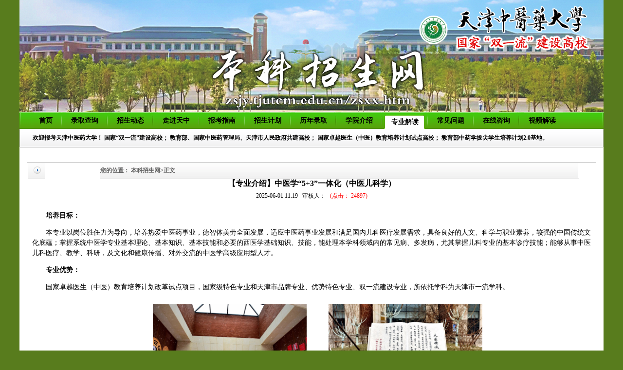

--- FILE ---
content_type: text/html
request_url: https://zsjy.tjutcm.edu.cn/info/1007/4049.htm
body_size: 6453
content:
<!DOCTYPE html PUBLIC "-//W3C//DTD XHTML 1.0 Transitional//EN" "http://www.w3.org/TR/xhtml1/DTD/xhtml1-transitional.dtd"><HTML><HEAD><TITLE>【专业介绍】中医学“5+3”一体化（中医儿科学）-天津中医药大学本科招生网</TITLE><META Name="keywords" Content="天津中医药大学，本科，招生，报考，大学，志愿，选考科目，网站,专业,介绍,中医学,中医,医学,5+3,一体化,一体,儿科学,儿科,科学" />
<META Name="description" Content="​培养目标：本专业以岗位胜任力为导向，培养热爱中医药事业，德智体美劳全面发展，适应中医药事业发展和满足国内儿科医疗发展需求，具备良好的人文、科学与职业素养，较强的中国传统文化底蕴；掌握系统中医学专业基本理论、基本知识、基本技能和必要的西医学基础知识、技能，能处理本学科领域内的常见病、多发病，尤其掌握儿科专业的基本诊疗技能；能够从事中医儿科医疗、教学、科研，及文化和健康传播、对外交流的中医学高级..." />





<META content="text/html; charset=UTF-8" http-equiv="Content-Type">
<STYLE>
body {
    margin-left: 0px;
    margin-top: 0px;
    margin-right: 0px;
    margin-bottom: 0px;
    background-color: #587C1D;}
table{font-family:"宋体"; font-size:12px;}
a:link{text-decoration:none;}
a:visited{text-decoration:none;}
.style1{font-size:12px; font-weight:bold; color:#b63400;}
.style2{font-size:12px; font-weight:bold; color:#005195;}
.style3{font-size:12px; font-weight:bold; color:#e94700;}
.style4{font-size:12px; font-weight:bold; color:#010101;}
</STYLE>


<!--Announced by Visual SiteBuilder 9-->
<link rel="stylesheet" type="text/css" href="../../_sitegray/_sitegray_d.css" />
<script language="javascript" src="../../_sitegray/_sitegray.js"></script>
<!-- CustomerNO:7765626265723230797947575352574703070000 -->
<link rel="stylesheet" type="text/css" href="../../copy_1_copy_1_copy_1_copy_1_copy_1_index.vsb.css" />
<script type="text/javascript" src="/system/resource/js/counter.js"></script>
<script type="text/javascript">_jsq_(1007,'/copy_1_copy_1_copy_1_copy_1_copy_1_index.jsp',4049,974957406)</script>
</HEAD>
<BODY>
<TABLE border="0" cellspacing="0" cellpadding="0" width="1200" align="center">
<TBODY>
<TR>
<TD><IMG src="../../images/bkzs1.jpg"></TD></TR></TBODY></TABLE>
<TABLE border="0" cellspacing="0" cellpadding="0" width="1200" align="center">
<TBODY>
<TR>
<TD bgcolor="#b3e256"><script language="javascript">
/* 以下脚本不用修改 开始*/
    function nav_menufun_2_switch(o)
    {
        var lis = o.parentNode.parentNode.getElementsByTagName("A");
        var pos = 0;
        for(var i = 0; i < lis.length; i++)
        {
            if(lis[i] == o)
            {
                lis[i].className="nav_on"
                pos = i;
            }
            else
            {
                lis[i].className=""
            }
        }
    
        
        var div2 = o.parentNode.parentNode.parentNode.nextSibling;
        while(div2.nodeType == 3)
        {
            div2 = div2.nextSibling;
        }
        
        var divs = div2.childNodes;
        
        i = 0;
        for(var j = 0; j < divs.length; j++)
        {
            if(divs[j].nodeType == 3)
                continue;
    
            if(i == pos)
                divs[j].className = "nav_on";
            else
                divs[j].className = "";
            i++;
        }
    }
    
    function nav_menufun_2_recover(o)
    {
        try
        {
            nav_menufun_2_cleartimeout(o);
            
            
            var divs = o.getElementsByTagName("DIV");
            for(var i = 0; i < divs.length; i++)
            {
                //menu1
                if(divs[i].className=="menu1")
                {
                    var lis = o.parentNode.parentNode.getElementsByTagName("A");
        
                    for(var j = 0; j < lis.length; j++)
                    {
                        if(lis[j].getAttribute("isFocus") == "true")
                        {
                            lis[j].className="nav_on"
                        }
                        else
                        {
                            lis[j].className=""
                        }
                    }
                }
                //menu2
                if(divs[i].className=="menu2")
                {
                    var menu2divs = divs[i].childNodes;
                    
                    for(var j = 0; j < menu2divs.length; j++)
                    {
                        if(menu2divs[j].nodeType == 3)
                            continue;
                        if(menu2divs[j].getAttribute("isFocus") == "true")
                            menu2divs[j].className = "nav_on";
                        else
                            menu2divs[j].className = "";
                    }
                }
            }
        }
        catch(e)
        {
        }
    }
    
    function nav_menufun_2_settimeout(o, rms)
    {
        o.setAttribute("rTimerID", window.setTimeout(function(){nav_menufun_2_recover(o);}, rms));
    }
    
    function nav_menufun_2_cleartimeout(o)
    {
        var rTimerID = o.getAttribute("rTimerID");
        if(rTimerID != null)
        {
            window.clearTimeout(rTimerID);
            o.removeAttribute("rTimerID");
        }
    }
    
    function nav_menufun_2_mouseover(o)
    {
        nav_menufun_2_cleartimeout(o);
    }
    
    //rms为鼠标移开后关闭的时间， 默认50
    function nav_menufun_2_mouseout(o, rms)
    {
        nav_menufun_2_cleartimeout(o);
        nav_menufun_2_settimeout(o, rms);
    }
/* 以上脚本不用修改 结束*/
</script>
<div class="nav_menustyle_2_3" onmouseover="nav_menufun_2_mouseover(this);" onmouseout="nav_menufun_2_mouseout(this, 50);"><div class="menu_all_inc46693"><div class="menu_allc46693">
    <div class="menu1">
        <ul>
            <li><a href="http://zsjy.tjutcm.edu.cn" onmouseover="nav_menufun_2_switch(this)"><span>首页</span></a></li>
            <li class="menu_line"></li>
            <li><a href="https://zhaolu.zjzw.cn/release-page/enroll?key=M%2BV8oiC4kC2mOFAP2HRa" onmouseover="nav_menufun_2_switch(this)"><span>录取查询</span></a></li>
            <li class="menu_line"></li>
            <li><a href="../../copy_1_copy_1_copy_1_copy_1_index.jsp?urltype=tree.TreeTempUrl&wbtreeid=1004" onmouseover="nav_menufun_2_switch(this)"><span>招生动态</span></a></li>
            <li class="menu_line"></li>
            <li><a href="../../copy_1_copy_1_copy_1_copy_1_index.jsp?urltype=tree.TreeTempUrl&wbtreeid=1062" onmouseover="nav_menufun_2_switch(this)"><span>走进天中</span></a></li>
            <li class="menu_line"></li>
            <li><a href="../../copy_1_copy_1_copy_1_copy_1_index.jsp?urltype=tree.TreeTempUrl&wbtreeid=1005" onmouseover="nav_menufun_2_switch(this)"><span>报考指南</span></a></li>
            <li class="menu_line"></li>
            <li><a href="../../copy_1_copy_1_copy_1_copy_1_index.jsp?urltype=tree.TreeTempUrl&wbtreeid=1009" onmouseover="nav_menufun_2_switch(this)"><span>招生计划</span></a></li>
            <li class="menu_line"></li>
            <li><a href="../../copy_1_copy_1_copy_1_copy_1_index.jsp?urltype=tree.TreeTempUrl&wbtreeid=1192" onmouseover="nav_menufun_2_switch(this)"><span>历年录取</span></a></li>
            <li class="menu_line"></li>
            <li><a href="../../copy_1_copy_1_copy_1_copy_1_index.jsp?urltype=tree.TreeTempUrl&wbtreeid=1052" onmouseover="nav_menufun_2_switch(this)"><span>学院介绍</span></a></li>
            <li class="menu_line"></li>
            <li><a href="../../copy_1_copy_1_copy_1_copy_1_index.jsp?urltype=tree.TreeTempUrl&wbtreeid=1007" onmouseover="nav_menufun_2_switch(this)" class="nav_on" isFocus="true"><span>专业解读</span></a></li>
            <li class="menu_line"></li>
            <li><a href="../../copy_1_copy_1_copy_1_copy_1_index.jsp?urltype=tree.TreeTempUrl&wbtreeid=1008" onmouseover="nav_menufun_2_switch(this)"><span>常见问题</span></a></li>
            <li class="menu_line"></li>
            <li><a href="https://answer.eol.cn/fillmess/index?id=668" onmouseover="nav_menufun_2_switch(this)"><span>在线咨询</span></a></li>
            <li class="menu_line"></li>
            <li><a href="../../copy_1_copy_1_copy_1_copy_1_index.jsp?urltype=tree.TreeTempUrl&wbtreeid=1172" onmouseover="nav_menufun_2_switch(this)"><span>视频解读</span></a></li>
            
        </ul>
    </div>
    <div class="menu2">
        <div>
            <div class="nav_welcome"><font color="#000000"><strong>欢迎报考天津中医药大学！ 国家“双一流”建设高校； 教育部、国家中医药管理局、天津市人民政府共建高校； 国家卓越医生（中医）教育培养计划试点高校； 教育部中药学拔尖学生培养计划2.0基地。</strong></font></div>
        </div>
        <div>
            <div class="nav_welcome"><font color="#000000"><strong>欢迎报考天津中医药大学！ 国家“双一流”建设高校； 教育部、国家中医药管理局、天津市人民政府共建高校； 国家卓越医生（中医）教育培养计划试点高校； 教育部中药学拔尖学生培养计划2.0基地。</strong></font></div>
        </div>
        <div>
            <div class="nav_welcome"><font color="#000000"><strong>欢迎报考天津中医药大学！ 国家“双一流”建设高校； 教育部、国家中医药管理局、天津市人民政府共建高校； 国家卓越医生（中医）教育培养计划试点高校； 教育部中药学拔尖学生培养计划2.0基地。</strong></font></div>
        </div>
        <div>
            <div class="nav_welcome"><font color="#000000"><strong>欢迎报考天津中医药大学！ 国家“双一流”建设高校； 教育部、国家中医药管理局、天津市人民政府共建高校； 国家卓越医生（中医）教育培养计划试点高校； 教育部中药学拔尖学生培养计划2.0基地。</strong></font></div>
        </div>
        <div>
            <div class="nav_welcome"><font color="#000000"><strong>欢迎报考天津中医药大学！ 国家“双一流”建设高校； 教育部、国家中医药管理局、天津市人民政府共建高校； 国家卓越医生（中医）教育培养计划试点高校； 教育部中药学拔尖学生培养计划2.0基地。</strong></font></div>
        </div>
        <div>
            <div class="nav_welcome"><font color="#000000"><strong>欢迎报考天津中医药大学！ 国家“双一流”建设高校； 教育部、国家中医药管理局、天津市人民政府共建高校； 国家卓越医生（中医）教育培养计划试点高校； 教育部中药学拔尖学生培养计划2.0基地。</strong></font></div>
        </div>
        <div>
            <div class="nav_welcome"><font color="#000000"><strong>欢迎报考天津中医药大学！ 国家“双一流”建设高校； 教育部、国家中医药管理局、天津市人民政府共建高校； 国家卓越医生（中医）教育培养计划试点高校； 教育部中药学拔尖学生培养计划2.0基地。</strong></font></div>
        </div>
        <div>
            <div class="nav_welcome"><font color="#000000"><strong>欢迎报考天津中医药大学！ 国家“双一流”建设高校； 教育部、国家中医药管理局、天津市人民政府共建高校； 国家卓越医生（中医）教育培养计划试点高校； 教育部中药学拔尖学生培养计划2.0基地。</strong></font></div>
        </div>
        <div class="nav_on" isFocus="true">
            <div class="nav_welcome"><font color="#000000"><strong>欢迎报考天津中医药大学！ 国家“双一流”建设高校； 教育部、国家中医药管理局、天津市人民政府共建高校； 国家卓越医生（中医）教育培养计划试点高校； 教育部中药学拔尖学生培养计划2.0基地。</strong></font></div>
        </div>
        <div>
            <div class="nav_welcome"><font color="#000000"><strong>欢迎报考天津中医药大学！ 国家“双一流”建设高校； 教育部、国家中医药管理局、天津市人民政府共建高校； 国家卓越医生（中医）教育培养计划试点高校； 教育部中药学拔尖学生培养计划2.0基地。</strong></font></div>
        </div>
        <div>
            <div class="nav_welcome"><font color="#000000"><strong>欢迎报考天津中医药大学！ 国家“双一流”建设高校； 教育部、国家中医药管理局、天津市人民政府共建高校； 国家卓越医生（中医）教育培养计划试点高校； 教育部中药学拔尖学生培养计划2.0基地。</strong></font></div>
        </div>
        <div>
            <div class="nav_welcome"><font color="#000000"><strong>欢迎报考天津中医药大学！ 国家“双一流”建设高校； 教育部、国家中医药管理局、天津市人民政府共建高校； 国家卓越医生（中医）教育培养计划试点高校； 教育部中药学拔尖学生培养计划2.0基地。</strong></font></div>
        </div>
    </div>
</div></div></div></TD></TR></TBODY></TABLE>
<TABLE border="0" cellspacing="0" cellpadding="0" width="1200" bgcolor="#ffffff" align="center">
<TBODY>
<TR>
<TD>&nbsp;</TD></TR></TBODY></TABLE>
<TABLE border="0" cellspacing="0" cellpadding="0" width="1200" bgcolor="#ffffff" align="center">
<TBODY>
<TR>
<TD>&nbsp;</TD></TR></TBODY></TABLE>
<TABLE border="0" cellspacing="0" cellpadding="0" width="1200" bgcolor="#ffffff" align="center">
<TBODY>
<TR>
<TD>
<TABLE border="0" cellspacing="0" cellpadding="0" width="1170" align="center" style="border-bottom: #c9c9c9 1px solid; border-left: #c9c9c9 1px solid; border-top: #c9c9c9 1px solid; border-right: #c9c9c9 1px solid">
<TBODY>
<TR>
<TD width="37"><IMG src="../../images/gg_01.gif" width="37" height="33"></TD>
<TD class="style3" background="../../images/gg_02.gif" width="112" align="left">  
<table class="winstyle46695" cellspacing="0" cellpadding="0"><tr><td nowrap>您的位置：   
<a href="../../index.htm"><span class="fontstyle46695">本科招生网</span></a><span class="splitflagstyle46695">></span><span class="fontstyle46695">正文</span></td></tr></table></TD>
<TD background="../../images/gg_02.gif" width="113" align="right"><A href="http://zsjy.tjutcm.edu.cn/list.jsp?urltype=tree.TreeTempUrl&amp;wbtreeid=1004" target="_blank"></A><SPAN class="style3"></SPAN></TD>
<TD width="11"><IMG src="../../images/gg_03.gif" width="11" height="33"></TD></TR>
<TR>
<TD height="150" valign="top" colspan="4">

<LINK href="/system/resource/style/component/news/content/title.css" type="text/css" rel="stylesheet">
<style type="text/css">
     .content{margin:auto;text-align:left;line-height:18px;padding:3px 0 0 0;color:#727272;}
     .process{width:162px;height:11px;background:#EDEDED;overflow:hidden;float:left;margin-left:26px !important;margin-left:13px;margin-right:10px;}
     .process div{width:160px;height:11px;border-left:1px solid #000;border-right:1px solid #000;}
     .process .style7{border-left-color:#ff0000;border-right-color:#ff0000;background-position:0 -77px;}
     
</style>


<script language="javascript" src="../../_dwr/interface/NewsvoteDWR.js"></script>
<script language="javascript" src="../../_dwr/engine.js"></script>
<script language="javascript" src="../../_dwr/util.js"></script>
<script language="javascript" src="/system/resource/js/news/newscontent.js"></script>
<script type="text/javascript">

NewsvoteDWR.getNewsLinkUrl(4049,"974957406","vsb",newsSkip);
function newsSkip(data)
{
    if(data != "")
    {
        window.location.href = data;
    }
}
</script>


<LINK href="/system/resource/style/component/news/content/format2.css" type="text/css" rel="stylesheet">
<form name="form46696a">
<table border="0" class="winstyle46696" width="100%" cellspacing="0" cellpadding="0">

      <tr><td class="titlestyle46696" align="center">
【专业介绍】中医学“5+3”一体化（中医儿科学）
      </td></tr>
      <tr height="30"><td align="center">
            <span class="timestyle46696">
                 2025-06-01 11:19</span>
            <span class="authorstyle46696">&nbsp;
            
            
            </span>
            
                <span class="wb_content">审核人：</span>
            
            <script language="javascript" src="/system/resource/js/ajax.js"></script><span class="clickstyle46696">&nbsp;&nbsp;(点击： <span id="n4049"></span>)</span><script language="javascript">getClickTimes('4049','974957406','wbnews','')</script>
        </td></tr>
        <tr><td align="right">
        <span>

        </span>
        </td></tr>

      <tr><td class="contentstyle46696">
        <div class="c46696_content" id="vsb_newscontent"><div id="vsb_content_2">
           <div class="v_news_content">
<p class="vsbcontent_start"><span style="font-size: 14px;"><strong>培养目标：</strong></span></p>
<p class="vsbcontent_start"><span style="color: rgb(0, 0, 0); font-family: 宋体; font-size: 14px; mso-spacerun: &quot;yes&quot;; mso-bidi-font-family: &quot;Times New Roman&quot;; mso-font-kerning: 1.0000pt;">本专业以岗位胜任力为导向，培养热爱中医药事业，德智体美劳全面发展，适应中医药事业发展和满足国内儿科医疗发展需求，具备良好的人文、科学与职业素养，较强的中国传统文化底蕴；掌握系统中医学专业基本理论、基本知识、基本技能和必要的西医学基础知识、技能，能处理本学科领域内的常见病、多发病，尤其掌握儿科专业的基本诊疗技能；能够从事中医儿科医疗、教学、科研，及文化和健康传播、对外交流的中医学高级应用型人才。</span></p>
<p class="vsbcontent_start"><span style="color: rgb(0, 0, 0); font-family: 宋体; font-size: 14px; mso-spacerun: &quot;yes&quot;; mso-bidi-font-family: &quot;Times New Roman&quot;; mso-font-kerning: 1.0000pt;"><strong>专业优势：</strong></span></p>
<p><span style="color: black; line-height: 150%; font-family: 宋体; font-size: 14px;">国家卓越医生（中医）教育培养计划改革试点项目，国家级特色专业和天津市品牌专业、优势特色专业、双一流建设专业，所依托学科为天津市一流学科。</span></p>
<table align="center" style="width: 284px; border-collapse: collapse;">
 <tbody>
  <tr class="firstRow">
   <td width="308" align="center" style="padding: 5px; border: 1px solid rgb(255, 255, 255); border-image: none;"><img width="316" height="211" title="" alt="" src="/__local/C/29/FE/3FA334F902A241A6BA02806F846_294C5489_C22A5.jpg" border="0" vspace="0" hspace="0" vwidth=" 316px" vheight=" 211px" vurl="/_vsl/C29FE3FA334F902A241A6BA02806F846/294C5489/C22A5" vsbhref="vurl" orisrc="/__local/C/29/FE/3FA334F902A241A6BA02806F846_294C5489_C22A5.jpg" class="img_vsb_content" style="width: 316px; height: 211px;"></td>
   <td width="308" align="center" style="padding: 5px; border: 1px solid rgb(255, 255, 255); border-image: none;"><img width="316" height="210" title="" alt="" src="/__local/B/6C/12/45C43ACA12537FEFB37DFC41BAB_5D13BFE3_B444E.jpg" border="0" vspace="0" hspace="0" vwidth=" 316px" vheight=" 210px" vurl="/_vsl/B6C1245C43ACA12537FEFB37DFC41BAB/5D13BFE3/B444E" vsbhref="vurl" orisrc="/__local/B/6C/12/45C43ACA12537FEFB37DFC41BAB_5D13BFE3_B444E.jpg" class="img_vsb_content" style="width: 316px; height: 210px;"></td>
  </tr>
 </tbody>
</table>
<p><span style="font-size: 14px;"><strong>培养模式：</strong></span></p>
<p><span style="color: black; line-height: 150%; font-family: 宋体; font-size: 14px;">该专业方向实施分阶段管理，采取“5+3”的培养模式。本科阶段按照中医学专业本科5年制管理办法执行，完成5年本科学习并考核合格后，进入我校与住院医师规范化培训并轨的3年中医儿科学专业型硕士学位阶段学习。专业型硕士教育阶段按照专业型硕士学位研究生培养规定和住院医师规范化培训规定执行。不同培养阶段按照相应的国家政策收取学费和发放奖助学金。</span></p>
<p><span style="font-size: 14px;"><strong>主要课程：</strong></span></p>
<p><span style="color: rgb(0, 0, 0); line-height: 150%; font-family: 宋体; font-size: 14px;">本科阶段：本科阶段主干学科包括中医学与临床医学。核心课程包括中医基础理论、中医诊断学、中药学、方剂学、内经选读、伤寒学、金匮要略、温病学、中医内科学、中医外科学、中医儿科学、中医妇科学、针灸学、诊断学基础、内科学、儿科学、传染病学、卫生法规、医学伦理学。</span></p>
<p><span style="font-size: 14px;">&nbsp;<span style="color: rgb(0, 0, 0); line-height: 150%; font-family: 宋体; font-size: 14px;">研究生阶段：临床科学研究思路与方法、循证医学等临床问题研究能力类课程；33个月的住院医师规范化培训，主要包括：中医内、外、妇、儿、骨伤、五官科、针灸推拿(含康复)、急症等临床实践能力类的科目，其中包括9个月的儿科专科规培。</span></span></p>
<p style="text-align: left; line-height: 150%; text-indent: 32px; -ms-layout-grid-mode: char;"><span style="color: rgb(0, 0, 0); line-height: 150%; font-family: 宋体; font-size: 14px;"><strong>学制学位：</strong></span></p>
<p><span style="font-size: 14px;">&nbsp;<span style="color: black; line-height: 150%; font-family: 宋体; font-size: 14px;">学制8年。完成本科阶段和规培阶段规定的全部学习内容，通过规定的全部考核环节以及通过国家中医师医师资格考试后，可以同时获得本科毕业证书、学士学位证书、中医儿科学硕士毕业证书、中医儿科学专业型硕士学位证书、执业医师资格证书、住院医师规范化培训合格证书。</span></span></p>
<p class="vsbcontent_end"><span style="font-size: 14px;"><strong>就业方向：</strong></span></p>
<p class="vsbcontent_end"><span style="color: black; line-height: 150%; font-family: 宋体; font-size: 14px;"></span></p>
<p style="text-indent:32px"><span style="font-family: 'times new roman';font-size: 16px"><span style="font-family:宋体">本专业毕业生可继续攻读中医学专业的博士学位，或到相关单位从事中医儿科医疗、教学、科研、管理工作。</span></span></p>
<table align="center" style="width: 284px; border-collapse: collapse;">
 <tbody>
  <tr class="firstRow">
   <td width="308" align="center" style="padding: 5px; border: 1px solid rgb(255, 255, 255); border-image: none;"><span style="font-size: 14px;"></span><img width="316" height="211" title="" alt="" src="/__local/C/29/FE/3FA334F902A241A6BA02806F846_294C5489_C22A5.jpg" border="0" vspace="0" hspace="0" vwidth=" 316px" vheight=" 211px" vurl="/_vsl/C29FE3FA334F902A241A6BA02806F846/294C5489/C22A5" vsbhref="vurl" orisrc="/__local/C/29/FE/3FA334F902A241A6BA02806F846_294C5489_C22A5.jpg" class="img_vsb_content" style="width: 316px; height: 211px;"></td>
   <td width="308" align="center" style="padding: 5px; border: 1px solid rgb(255, 255, 255); border-image: none;"><img width="375" height="211" title="" alt="" src="/__local/E/3A/9A/F36FFA61410209B16C3E4D0D2C1_57577BA5_61747.jpg" border="0" vspace="0" hspace="0" vwidth=" 375px" vheight=" 211px" vurl="/_vsl/E3A9AF36FFA61410209B16C3E4D0D2C1/57577BA5/61747" vsbhref="vurl" orisrc="/__local/E/3A/9A/F36FFA61410209B16C3E4D0D2C1_57577BA5_61747.jpg" class="img_vsb_content" style="width: 375px; height: 211px;"></td>
  </tr>
 </tbody>
</table>
<p><br></p>
</div>
</div></div>
          
           
           
        </td></tr>
        
        <tr><td class="pagestyle46696" align="left">
        </td></tr>
        <tr><td><div id="div_vote_id"></div></td></tr>
    <tr><td align="left"><span>
             
             
      </span></td></tr>
      
      <tr>
         <td align="center">
            
         </td>
      </tr>

      <tr><td align="right">
              <span>【</span><a href="javascript:window.opener=null;window.open('','_self');window.close();"><span>关闭窗口</span></a><span>】</span>
      </td></tr>

</table>
</form>



<script type="text/javascript">

function dosuba46696a()
{
    try{
        var ua = navigator.userAgent.toLowerCase();
        if(ua.indexOf("msie 8")>-1)
        {
            window.external.AddToFavoritesBar(document.location.href,document.title,"");//IE8
        }else{
            if (document.all) 
            {
                window.external.addFavorite(document.location.href, document.title);
            }else if(window.sidebar)
            {
                window.sidebar.addPanel( document.title, document.location.href, "");//firefox
            }
        }

    }
    catch (e){alert("无法自动添加到收藏夹，请使用 Ctrl + d 手动添加");}
}


</script>
</TD></TR></TBODY></TABLE></TD></TR></TBODY></TABLE>
<TABLE border="0" cellspacing="0" cellpadding="0" width="1200" bgcolor="#ffffff" align="center">
<TBODY>
<TR>
<TD>&nbsp;</TD></TR></TBODY></TABLE>
<TABLE border="0" cellspacing="0" cellpadding="0" width="1200" bgcolor="#ffffff" align="center">
<TBODY>
<TR>
<TD>
<P align="center">&nbsp;<IMG src="../../images/bkzsewm.jpg" width="185" height="297" style="width: 185px; height: 201px"><BR></P></TD></TR></TBODY></TABLE>
<TABLE border="0" cellspacing="0" cellpadding="0" width="1200" background="../../images/bottom.gif" align="center" style="margin-top: 0px">
<TBODY>
<TR>
<TD valign="bottom" width="1000" align="center"></TD></TR>
<TR>
<TD valign="top" align="center">
<P>&nbsp;</P>
<P><SPAN style="font-family: 宋体; color: #3b3b3b; font-size: 9pt">天津中医药大学招生处</SPAN><SPAN style="font-family: 宋体; color: #3b3b3b; font-size: 9pt">版权所有&nbsp;&nbsp; 天津中医药大学现代教育技术与信息中心设计制作</SPAN></P>
<P align="center"><SPAN style="font-family: 宋体; color: #3b3b3b; font-size: 9pt">地址：中国天津市静海区团泊新城西区鄱阳湖路10号　&nbsp; 邮编：301617</SPAN></P>
<P align="center"><SPAN style="font-family: 宋体; color: #3b3b3b; font-size: 9pt">咨询电话：022-59596333 022-59596151</SPAN></SPAN></P>
<P><BR>     
<table width="1%" align="center">
    <tr>

        <td valign="middle" nowrap><span class="btextstyle46692">访问量人数：</span></td>
        
        <td valign="middle" nowrap><img src="/system/_component/jsq/counter.jsp?wbtreeid=1007&owner=974957406&len=6&style=2&basenum=0&countertype=TOTAL_COUNTER"></td>
        
    </tr>
</table></P></TD></TR></TBODY></TABLE>

</BODY></HTML>


--- FILE ---
content_type: text/html;charset=UTF-8
request_url: https://zsjy.tjutcm.edu.cn/system/resource/code/news/click/clicktimes.jsp?wbnewsid=4049&owner=974957406&type=wbnews&randomid=n
body_size: 143
content:
{"randomid":"n","wbshowtimes":24897,"wbnewsid":4049}

--- FILE ---
content_type: text/css
request_url: https://zsjy.tjutcm.edu.cn/copy_1_copy_1_copy_1_copy_1_copy_1_index.vsb.css
body_size: 1191
content:
/* 以下样式不用修改 开始*/
    /* 无需修改 */
    .nav_menustyle_2_3
    {
        padding-left:4px;
        background:url(/system/resource/images/nav/green2level/menu_left.gif) no-repeat left top;}
    
    /* 无需修改 */
    .nav_menustyle_2_3 div.menu_all_inc46693
    {
        padding-right:4px;
        background:url(/system/resource/images/nav/green2level/menu_right.gif) no-repeat right top;}
    
    /* 无需修改 */
    .nav_menustyle_2_3 div.menu_allc46693
    {
        height:73px;
        background:url(/system/resource/images/nav/green2level/menu_bg.gif) repeat-x;}
    
    /* 无需修改 */
    .nav_menustyle_2_3 ul
    {
        padding:0;
        margin: 0;
        list-style:none;}
    
    /* 无需修改 */
    .nav_menustyle_2_3 div.menu1 ul li
    {
        height:35px;
        float:left;}
    
    /* 无需修改 */
    .nav_menustyle_2_3 div.menu1 ul li.menu_line
    {
        width:8px;
        background:url(/system/resource/images/nav/green2level/menu_line.gif) no-repeat center top;}
    
    /* 无需修改 */
    .nav_menustyle_2_3 div.menu1 ul li a
    {
        float:left;
        padding-left:6px;
        height:35px;
        display:block;
        text-decoration:none;
        background:url(/system/resource/images/nav/green2level/menu_on_left.gif) no-repeat left top;}
    
    /* 无需修改 */
    .nav_menustyle_2_3 div.menu1 ul li a span
    {
        float:left;
        padding:11px 14px 10px 10px;
        cursor:pointer;
        word-break:break-all;
        background:url(/system/resource/images/nav/green2level/menu_on_right.gif) no-repeat right top;}
    
    /* 无需修改 */
    .nav_menustyle_2_3 div.menu1 ul li a.nav_on
    {   
        background-position:left 100%;}
    
    /* 无需修改 */
    .nav_menustyle_2_3 div.menu1 ul li a.nav_on span
    {  
        background-position:right 100%;
        padding:14px 14px 7px 10px;}
    
    /* 无需修改 */
    .nav_menustyle_2_3 div.menu2
    {
        clear:both;
        padding:0px;
        margin:0px;
        text-align:left;
        padding-left:20px;}
    
    /* 无需修改 */
    .nav_menustyle_2_3 div.menu2 div
    {
        height:22px;
        padding-top:6px;
        display:none;}
    
    /* 无需修改 */
    .nav_menustyle_2_3 div.menu2 div.nav_welcome
    {
        display:block;
        padding:0px;
        padding-top:6px;
        padding-left:3px;}
    
    /* 无需修改 */
    .nav_menustyle_2_3 div.menu2 div.nav_on
    {
        display:block;}
    
    /* 无需修改 */
    .nav_menustyle_2_3 div.menu2 ul li
    {
        height:22px;
        float:left;}
    
    /* 无需修改 */
    .nav_menustyle_2_3 div.menu2 ul li.menu_line
    {
        background:url(/system/resource/images/nav/green2level/menu_line2.gif) no-repeat center top;
        width:15px;}
    
    /* 无需修改 */
    .nav_menustyle_2_3 div.menu2 li a
    {
        display:block;
        float:left;
        cursor:pointer;
        padding-left:3px;
        text-decoration:none;}
    
    /* 无需修改 */
    .nav_menustyle_2_3 div.menu2 li a span
    {
        float:left;
        padding:6px 10px 4px 10px;}
    
    /* 无需修改 */
    .nav_menustyle_2_3 div.menu2 li a:hover
    {
        background:url(/system/resource/images/nav/green2level/menu_on_left2.gif) no-repeat left bottom;}
    
    /* 无需修改 */
    .nav_menustyle_2_3 div.menu2 li a:hover span
    {
        background:url(/system/resource/images/nav/green2level/menu_on_right2.gif) no-repeat right bottom;}
/* 以上样式不用修改 结束*/

.nav_menustyle_2_3
{
    width:1196px;}

.nav_menustyle_2_3 div.menu1 ul
{
    padding-left:20px;}

/* 设置一级导航未选中的字体样式 */
.nav_menustyle_2_3 div.menu1 ul li a span
{
    font-size:14px;     /* 字体大小 */
    font-weight:bold;   /* 字体粗细 */
    line-height:14px;   /* 行高,与字体大小相同 */
    color:#000000;}

/* 设置一级导航选中的字体样式 */
.nav_menustyle_2_3 div.menu1 ul li a.nav_on span
{
    color:#000000;}

/* 设置二级导航未选中的字体样式 */
.nav_menustyle_2_3 div.menu2 li a span
{
    font-size:12px;     /* 字体大小 */
    line-height:12px;   /* 行高,与字体大小相同 */
    color:#000000;}

/* 设置二级导航选中的字体样式 */
.nav_menustyle_2_3 div.menu2 li a.nav_on span
{
    font-weight:bold;}

/* 设置二级导航鼠标经过时的字体样式 */
.nav_menustyle_2_3 div.menu2 li a:hover span
{
    color:red;}

/* 设置二级导航中欢迎行(无子栏目时出现)的字体样式 */
.nav_menustyle_2_3 div.menu2 div.nav_welcome
{
    font-size:12px;     /* 字体大小 */
    line-height:12px;   /* 行高,与字体大小相同 */
    color:#000000;}

.splitflagstyle46695{ color: #606060 ;}
.fontstyle46695{ font-size: 9pt; color: #606060; text-decoration: none ;}
.winstyle46695{ font-size: 9pt; color: #606060; font-family: 宋体 ;}

.clickstyle46696{ color: #ff0000 ;}
.votetitlestyle46696{ font-size: 9pt; color: #2b2b2b; font-family: 宋体 ;}
.titlestyle46696{ font-weight: bold; font-size: 12pt ;}
.navstyle46696{ font-size: 9pt; color: #222222; font-family: 宋体; text-decoration: none ;}
.timestyle46696{ font-size: 9pt ;}
.contentstyle46696{ font-size: 9pt; line-height: 150%; padding-left: 10px; padding-right: 10px;}
.authorstyle46696{ font-size: 9pt ;}
.footstyle46696{ font-size: 9pt ;}
.contextstyle46696{ font-size: 9pt; color: #222222; font-family: 宋体; text-decoration: none ;}
.winstyle46696{ font-size: 9pt; font-family: 宋体 ;}
.votestyle46696{ font-weight: bold; font-size: 11pt; color: #2b2b2b; font-family: 宋体 ;}
.pagestyle46696{ font-size: 9pt; color: #222222; font-family: 宋体 ;}
.c46696_content span{
    font-size:100%;}
.btextstyle46692{ font-family: 宋体; color: #000000; font-size: 9pt; font-weight: bold ;}

